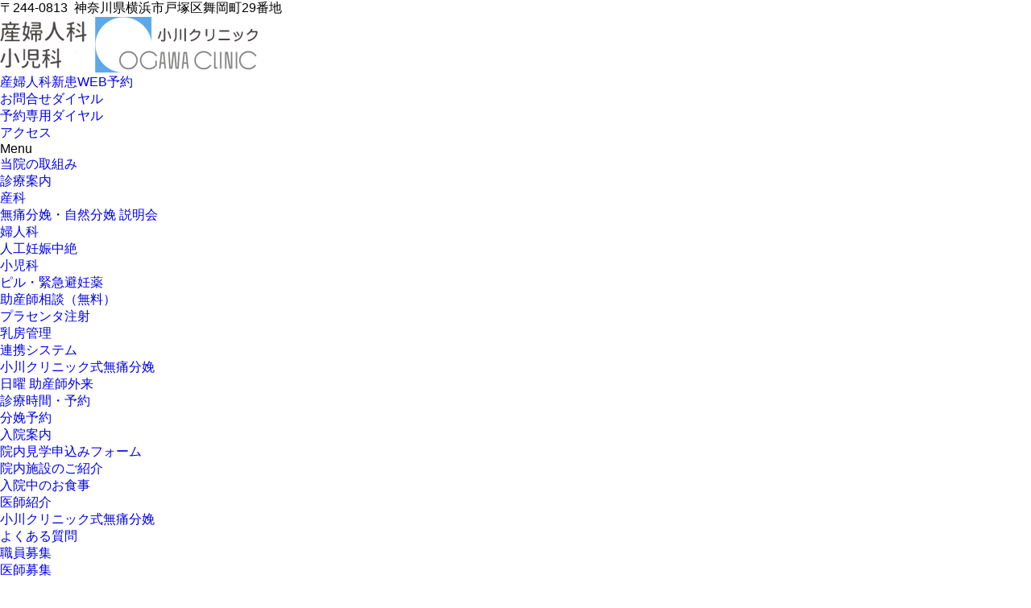

--- FILE ---
content_type: text/html; charset=UTF-8
request_url: https://ogawaclinic.com/news/20540/
body_size: 10555
content:
<!DOCTYPE HTML>
<html lang="ja">
<head>
	<meta charset="utf-8" />
  <meta http-equiv="X-UA-Compatible" content="IE=edge">
  <meta name="viewport" content="width=device-width">
  <meta name="format-detection" content="telephone=no">
	<title>【少しばかりの気持ちから、取り寄せしました銘柄桃を患者様にお渡しさせて頂きました。】 - ニュース＆トピックス | 小川クリニック | 戸塚駅・東戸塚駅｜産婦人科・小児科・内科</title>

		<!-- All in One SEO 4.2.7.1 - aioseo.com -->
		<meta name="robots" content="max-image-preview:large" />
		<link rel="canonical" href="https://ogawaclinic.com/news/20540/" />
		<meta name="generator" content="All in One SEO (AIOSEO) 4.2.7.1 " />
		<script type="application/ld+json" class="aioseo-schema">
			{"@context":"https:\/\/schema.org","@graph":[{"@type":"BreadcrumbList","@id":"https:\/\/ogawaclinic.com\/news\/20540\/#breadcrumblist","itemListElement":[{"@type":"ListItem","@id":"https:\/\/ogawaclinic.com\/#listItem","position":1,"item":{"@type":"WebPage","@id":"https:\/\/ogawaclinic.com\/","name":"\u30db\u30fc\u30e0","description":"\u6a2a\u6d5c\u5e02\u6238\u585a\u533a\u306e\u300c\u5c0f\u5ddd\u30af\u30ea\u30cb\u30c3\u30af\u300d\u306f\u3001\u7523\u5a66\u4eba\u79d1\u30fb\u5c0f\u5150\u79d1\u3092\u8a3a\u7642\u3002\u81ea\u7136\u5206\u5a29\u30fb\u7121\u75db\u5206\u5a29\u304b\u3089\u3001\u5e1d\u738b\u5207\u958b\u30fb\u30cf\u30a4\u30ea\u30b9\u30af\u5206\u5a29\u30fb\u7523\u79d1\u6551\u6025\u307e\u3067\u5bfe\u5fdc\u3002\u7121\u6599\u500b\u5225\u4fbf\u3067\u30c9\u30a2to\u30c9\u30a2\u3002\u6bcd\u5b50\u5225\u5ba4\u3002\u99c5\u304b\u3089\u7121\u6599\u30b7\u30e3\u30c8\u30eb\u4fbf\u3002\u598a\u5a20\u30fb\u51fa\u7523\u30fb\u7523\u5f8c\u306e\u304a\u60a9\u307f\u3092\u30b5\u30dd\u30fc\u30c8\u3002","url":"https:\/\/ogawaclinic.com\/"},"nextItem":"https:\/\/ogawaclinic.com\/news\/20540\/#listItem"},{"@type":"ListItem","@id":"https:\/\/ogawaclinic.com\/news\/20540\/#listItem","position":2,"item":{"@type":"WebPage","@id":"https:\/\/ogawaclinic.com\/news\/20540\/","name":"\u3010\u5c11\u3057\u3070\u304b\u308a\u306e\u6c17\u6301\u3061\u304b\u3089\u3001\u53d6\u308a\u5bc4\u305b\u3057\u307e\u3057\u305f\u9298\u67c4\u6843\u3092\u60a3\u8005\u69d8\u306b\u304a\u6e21\u3057\u3055\u305b\u3066\u9802\u304d\u307e\u3057\u305f\u3002\u3011","url":"https:\/\/ogawaclinic.com\/news\/20540\/"},"previousItem":"https:\/\/ogawaclinic.com\/#listItem"}]},{"@type":"Organization","@id":"https:\/\/ogawaclinic.com\/#organization","name":"\u5c0f\u5ddd\u30af\u30ea\u30cb\u30c3\u30af","url":"https:\/\/ogawaclinic.com\/"},{"@type":"WebPage","@id":"https:\/\/ogawaclinic.com\/news\/20540\/#webpage","url":"https:\/\/ogawaclinic.com\/news\/20540\/","name":"\u3010\u5c11\u3057\u3070\u304b\u308a\u306e\u6c17\u6301\u3061\u304b\u3089\u3001\u53d6\u308a\u5bc4\u305b\u3057\u307e\u3057\u305f\u9298\u67c4\u6843\u3092\u60a3\u8005\u69d8\u306b\u304a\u6e21\u3057\u3055\u305b\u3066\u9802\u304d\u307e\u3057\u305f\u3002\u3011 - \u30cb\u30e5\u30fc\u30b9\uff06\u30c8\u30d4\u30c3\u30af\u30b9 | \u5c0f\u5ddd\u30af\u30ea\u30cb\u30c3\u30af | \u6238\u585a\u99c5\u30fb\u6771\u6238\u585a\u99c5\uff5c\u7523\u5a66\u4eba\u79d1\u30fb\u5c0f\u5150\u79d1\u30fb\u5185\u79d1","inLanguage":"ja","isPartOf":{"@id":"https:\/\/ogawaclinic.com\/#website"},"breadcrumb":{"@id":"https:\/\/ogawaclinic.com\/news\/20540\/#breadcrumblist"},"author":"https:\/\/ogawaclinic.com\/author\/ogawaclinic\/#author","creator":"https:\/\/ogawaclinic.com\/author\/ogawaclinic\/#author","datePublished":"2022-08-01T02:48:00+09:00","dateModified":"2022-11-01T05:14:12+09:00"},{"@type":"WebSite","@id":"https:\/\/ogawaclinic.com\/#website","url":"https:\/\/ogawaclinic.com\/","name":"\u5c0f\u5ddd\u30af\u30ea\u30cb\u30c3\u30af","description":"\u5c0f\u5ddd\u30af\u30ea\u30cb\u30c3\u30af","inLanguage":"ja","publisher":{"@id":"https:\/\/ogawaclinic.com\/#organization"}}]}
		</script>
		<!-- All in One SEO -->

<link rel='dns-prefetch' href='//ajax.googleapis.com' />
<style type="text/css"></style><link rel='stylesheet' id='mediaelement-css' href='https://ogawaclinic.com/wordpress2/wp-includes/js/mediaelement/mediaelementplayer-legacy.min.css' type='text/css' media='all' />
<link rel='stylesheet' id='wp-mediaelement-css' href='https://ogawaclinic.com/wordpress2/wp-includes/js/mediaelement/wp-mediaelement.min.css' type='text/css' media='all' />
<link rel='stylesheet' id='classic-theme-styles-css' href='https://ogawaclinic.com/wordpress2/wp-includes/css/classic-themes.min.css' type='text/css' media='all' />
<style id='global-styles-inline-css' type='text/css'>
body{--wp--preset--color--black: #000000;--wp--preset--color--cyan-bluish-gray: #abb8c3;--wp--preset--color--white: #ffffff;--wp--preset--color--pale-pink: #f78da7;--wp--preset--color--vivid-red: #cf2e2e;--wp--preset--color--luminous-vivid-orange: #ff6900;--wp--preset--color--luminous-vivid-amber: #fcb900;--wp--preset--color--light-green-cyan: #7bdcb5;--wp--preset--color--vivid-green-cyan: #00d084;--wp--preset--color--pale-cyan-blue: #8ed1fc;--wp--preset--color--vivid-cyan-blue: #0693e3;--wp--preset--color--vivid-purple: #9b51e0;--wp--preset--gradient--vivid-cyan-blue-to-vivid-purple: linear-gradient(135deg,rgba(6,147,227,1) 0%,rgb(155,81,224) 100%);--wp--preset--gradient--light-green-cyan-to-vivid-green-cyan: linear-gradient(135deg,rgb(122,220,180) 0%,rgb(0,208,130) 100%);--wp--preset--gradient--luminous-vivid-amber-to-luminous-vivid-orange: linear-gradient(135deg,rgba(252,185,0,1) 0%,rgba(255,105,0,1) 100%);--wp--preset--gradient--luminous-vivid-orange-to-vivid-red: linear-gradient(135deg,rgba(255,105,0,1) 0%,rgb(207,46,46) 100%);--wp--preset--gradient--very-light-gray-to-cyan-bluish-gray: linear-gradient(135deg,rgb(238,238,238) 0%,rgb(169,184,195) 100%);--wp--preset--gradient--cool-to-warm-spectrum: linear-gradient(135deg,rgb(74,234,220) 0%,rgb(151,120,209) 20%,rgb(207,42,186) 40%,rgb(238,44,130) 60%,rgb(251,105,98) 80%,rgb(254,248,76) 100%);--wp--preset--gradient--blush-light-purple: linear-gradient(135deg,rgb(255,206,236) 0%,rgb(152,150,240) 100%);--wp--preset--gradient--blush-bordeaux: linear-gradient(135deg,rgb(254,205,165) 0%,rgb(254,45,45) 50%,rgb(107,0,62) 100%);--wp--preset--gradient--luminous-dusk: linear-gradient(135deg,rgb(255,203,112) 0%,rgb(199,81,192) 50%,rgb(65,88,208) 100%);--wp--preset--gradient--pale-ocean: linear-gradient(135deg,rgb(255,245,203) 0%,rgb(182,227,212) 50%,rgb(51,167,181) 100%);--wp--preset--gradient--electric-grass: linear-gradient(135deg,rgb(202,248,128) 0%,rgb(113,206,126) 100%);--wp--preset--gradient--midnight: linear-gradient(135deg,rgb(2,3,129) 0%,rgb(40,116,252) 100%);--wp--preset--duotone--dark-grayscale: url('#wp-duotone-dark-grayscale');--wp--preset--duotone--grayscale: url('#wp-duotone-grayscale');--wp--preset--duotone--purple-yellow: url('#wp-duotone-purple-yellow');--wp--preset--duotone--blue-red: url('#wp-duotone-blue-red');--wp--preset--duotone--midnight: url('#wp-duotone-midnight');--wp--preset--duotone--magenta-yellow: url('#wp-duotone-magenta-yellow');--wp--preset--duotone--purple-green: url('#wp-duotone-purple-green');--wp--preset--duotone--blue-orange: url('#wp-duotone-blue-orange');--wp--preset--font-size--small: 13px;--wp--preset--font-size--medium: 20px;--wp--preset--font-size--large: 36px;--wp--preset--font-size--x-large: 42px;--wp--preset--spacing--20: 0.44rem;--wp--preset--spacing--30: 0.67rem;--wp--preset--spacing--40: 1rem;--wp--preset--spacing--50: 1.5rem;--wp--preset--spacing--60: 2.25rem;--wp--preset--spacing--70: 3.38rem;--wp--preset--spacing--80: 5.06rem;}:where(.is-layout-flex){gap: 0.5em;}body .is-layout-flow > .alignleft{float: left;margin-inline-start: 0;margin-inline-end: 2em;}body .is-layout-flow > .alignright{float: right;margin-inline-start: 2em;margin-inline-end: 0;}body .is-layout-flow > .aligncenter{margin-left: auto !important;margin-right: auto !important;}body .is-layout-constrained > .alignleft{float: left;margin-inline-start: 0;margin-inline-end: 2em;}body .is-layout-constrained > .alignright{float: right;margin-inline-start: 2em;margin-inline-end: 0;}body .is-layout-constrained > .aligncenter{margin-left: auto !important;margin-right: auto !important;}body .is-layout-constrained > :where(:not(.alignleft):not(.alignright):not(.alignfull)){max-width: var(--wp--style--global--content-size);margin-left: auto !important;margin-right: auto !important;}body .is-layout-constrained > .alignwide{max-width: var(--wp--style--global--wide-size);}body .is-layout-flex{display: flex;}body .is-layout-flex{flex-wrap: wrap;align-items: center;}body .is-layout-flex > *{margin: 0;}:where(.wp-block-columns.is-layout-flex){gap: 2em;}.has-black-color{color: var(--wp--preset--color--black) !important;}.has-cyan-bluish-gray-color{color: var(--wp--preset--color--cyan-bluish-gray) !important;}.has-white-color{color: var(--wp--preset--color--white) !important;}.has-pale-pink-color{color: var(--wp--preset--color--pale-pink) !important;}.has-vivid-red-color{color: var(--wp--preset--color--vivid-red) !important;}.has-luminous-vivid-orange-color{color: var(--wp--preset--color--luminous-vivid-orange) !important;}.has-luminous-vivid-amber-color{color: var(--wp--preset--color--luminous-vivid-amber) !important;}.has-light-green-cyan-color{color: var(--wp--preset--color--light-green-cyan) !important;}.has-vivid-green-cyan-color{color: var(--wp--preset--color--vivid-green-cyan) !important;}.has-pale-cyan-blue-color{color: var(--wp--preset--color--pale-cyan-blue) !important;}.has-vivid-cyan-blue-color{color: var(--wp--preset--color--vivid-cyan-blue) !important;}.has-vivid-purple-color{color: var(--wp--preset--color--vivid-purple) !important;}.has-black-background-color{background-color: var(--wp--preset--color--black) !important;}.has-cyan-bluish-gray-background-color{background-color: var(--wp--preset--color--cyan-bluish-gray) !important;}.has-white-background-color{background-color: var(--wp--preset--color--white) !important;}.has-pale-pink-background-color{background-color: var(--wp--preset--color--pale-pink) !important;}.has-vivid-red-background-color{background-color: var(--wp--preset--color--vivid-red) !important;}.has-luminous-vivid-orange-background-color{background-color: var(--wp--preset--color--luminous-vivid-orange) !important;}.has-luminous-vivid-amber-background-color{background-color: var(--wp--preset--color--luminous-vivid-amber) !important;}.has-light-green-cyan-background-color{background-color: var(--wp--preset--color--light-green-cyan) !important;}.has-vivid-green-cyan-background-color{background-color: var(--wp--preset--color--vivid-green-cyan) !important;}.has-pale-cyan-blue-background-color{background-color: var(--wp--preset--color--pale-cyan-blue) !important;}.has-vivid-cyan-blue-background-color{background-color: var(--wp--preset--color--vivid-cyan-blue) !important;}.has-vivid-purple-background-color{background-color: var(--wp--preset--color--vivid-purple) !important;}.has-black-border-color{border-color: var(--wp--preset--color--black) !important;}.has-cyan-bluish-gray-border-color{border-color: var(--wp--preset--color--cyan-bluish-gray) !important;}.has-white-border-color{border-color: var(--wp--preset--color--white) !important;}.has-pale-pink-border-color{border-color: var(--wp--preset--color--pale-pink) !important;}.has-vivid-red-border-color{border-color: var(--wp--preset--color--vivid-red) !important;}.has-luminous-vivid-orange-border-color{border-color: var(--wp--preset--color--luminous-vivid-orange) !important;}.has-luminous-vivid-amber-border-color{border-color: var(--wp--preset--color--luminous-vivid-amber) !important;}.has-light-green-cyan-border-color{border-color: var(--wp--preset--color--light-green-cyan) !important;}.has-vivid-green-cyan-border-color{border-color: var(--wp--preset--color--vivid-green-cyan) !important;}.has-pale-cyan-blue-border-color{border-color: var(--wp--preset--color--pale-cyan-blue) !important;}.has-vivid-cyan-blue-border-color{border-color: var(--wp--preset--color--vivid-cyan-blue) !important;}.has-vivid-purple-border-color{border-color: var(--wp--preset--color--vivid-purple) !important;}.has-vivid-cyan-blue-to-vivid-purple-gradient-background{background: var(--wp--preset--gradient--vivid-cyan-blue-to-vivid-purple) !important;}.has-light-green-cyan-to-vivid-green-cyan-gradient-background{background: var(--wp--preset--gradient--light-green-cyan-to-vivid-green-cyan) !important;}.has-luminous-vivid-amber-to-luminous-vivid-orange-gradient-background{background: var(--wp--preset--gradient--luminous-vivid-amber-to-luminous-vivid-orange) !important;}.has-luminous-vivid-orange-to-vivid-red-gradient-background{background: var(--wp--preset--gradient--luminous-vivid-orange-to-vivid-red) !important;}.has-very-light-gray-to-cyan-bluish-gray-gradient-background{background: var(--wp--preset--gradient--very-light-gray-to-cyan-bluish-gray) !important;}.has-cool-to-warm-spectrum-gradient-background{background: var(--wp--preset--gradient--cool-to-warm-spectrum) !important;}.has-blush-light-purple-gradient-background{background: var(--wp--preset--gradient--blush-light-purple) !important;}.has-blush-bordeaux-gradient-background{background: var(--wp--preset--gradient--blush-bordeaux) !important;}.has-luminous-dusk-gradient-background{background: var(--wp--preset--gradient--luminous-dusk) !important;}.has-pale-ocean-gradient-background{background: var(--wp--preset--gradient--pale-ocean) !important;}.has-electric-grass-gradient-background{background: var(--wp--preset--gradient--electric-grass) !important;}.has-midnight-gradient-background{background: var(--wp--preset--gradient--midnight) !important;}.has-small-font-size{font-size: var(--wp--preset--font-size--small) !important;}.has-medium-font-size{font-size: var(--wp--preset--font-size--medium) !important;}.has-large-font-size{font-size: var(--wp--preset--font-size--large) !important;}.has-x-large-font-size{font-size: var(--wp--preset--font-size--x-large) !important;}
.wp-block-navigation a:where(:not(.wp-element-button)){color: inherit;}
:where(.wp-block-columns.is-layout-flex){gap: 2em;}
.wp-block-pullquote{font-size: 1.5em;line-height: 1.6;}
</style>
<link rel='stylesheet' id='jetpack_css-css' href='https://ogawaclinic.com/wordpress2/wp-content/plugins/jetpack/css/jetpack.css' type='text/css' media='all' />
<link rel='stylesheet' id='awesome-font-css' href='//cdn.jsdelivr.net/fontawesome/4.3.0/css/font-awesome.css' type='text/css' media='all' />
<script type='text/javascript' src='https://ajax.googleapis.com/ajax/libs/jquery/1.10.2/jquery.min.js' id='jquery-js'></script>
<link rel="https://api.w.org/" href="https://ogawaclinic.com/wp-json/" /><link rel="alternate" type="application/json+oembed" href="https://ogawaclinic.com/wp-json/oembed/1.0/embed?url=https%3A%2F%2Fogawaclinic.com%2Fnews%2F20540%2F" />
<link rel="alternate" type="text/xml+oembed" href="https://ogawaclinic.com/wp-json/oembed/1.0/embed?url=https%3A%2F%2Fogawaclinic.com%2Fnews%2F20540%2F&#038;format=xml" />
  <link rel="preconnect" href="https://fonts.googleapis.com">
  <link rel="preconnect" href="https://fonts.gstatic.com" crossorigin>
  <link href="https://fonts.googleapis.com/css2?family=Noto+Sans+JP:wght@300;400;500;700&family=Noto+Serif+JP:wght@300;400;500;600;700&family=Princess+Sofia&family=Sofia&display=swap" rel="stylesheet">
  <script src="https://unpkg.com/imagesloaded@4/imagesloaded.pkgd.min.js"></script>
  <link rel="stylesheet" href="/assets/css/default.css">
  <link rel="stylesheet" href="/assets/css/common.css?20251017133212">
  
  <link rel="stylesheet" href="/assets/css/under.css?20221111184438">

      <link rel="stylesheet" href="/assets/css/news.css?20221111184441">
  
  <link rel="shortcut icon" href="/favicon.ico">

  <meta property="og:site_name" content="小川クリニック"/>
  <meta name="twitter:card" content="summary_large_image" />
  <meta name="twitter:site" content="@ogawaclinic" />
  <meta property="og:url" content="https://ogawaclinic.com/" />
  <meta property="og:title" content="小川クリニック"/>
  <meta property="og:description" content="小川クリニック" />
  <meta property="og:image" content="/assets/img/ogp/ogp.png" />
  <meta name="apple-mobile-web-app-title" content="小川クリニック" />
  <meta name="author" content="小川クリニック" />
  <meta name="copyright" content="© 小川クリニック" />
  <meta name="date" content="2022-11-11T00:00:00+09:00" />
  <meta name="coverage" content="japan" />

  <!-- Google Tag Manager -->
  <script>(function(w,d,s,l,i){w[l]=w[l]||[];w[l].push({'gtm.start':
    new Date().getTime(),event:'gtm.js'});var f=d.getElementsByTagName(s)[0],
    j=d.createElement(s),dl=l!='dataLayer'?'&l='+l:'';j.async=true;j.src=
    'https://www.googletagmanager.com/gtm.js?id='+i+dl;f.parentNode.insertBefore(j,f);
    })(window,document,'script','dataLayer','GTM-MM2Q3QPT');</script>
  <!-- End Google Tag Manager -->
  

	<script>
		(function(i,s,o,g,r,a,m){i['GoogleAnalyticsObject']=r;i[r]=i[r]||function(){
		(i[r].q=i[r].q||[]).push(arguments)},i[r].l=1*new Date();a=s.createElement(o),
		m=s.getElementsByTagName(o)[0];a.async=1;a.src=g;m.parentNode.insertBefore(a,m)
		})(window,document,'script','https://www.google-analytics.com/analytics.js','ga');

		ga('create', 'UA-104394664-1', 'auto');
		ga('send', 'pageview');
		ga('create', 'UA-111646595-1', 'auto', {'name': 'pgTracker'});
		ga('pgTracker.send', 'pageview');
		ga('create', 'UA-108802440-1', 'auto', {'name': 'pgTracker2'});
		ga('pgTracker2.send', 'pageview');
	</script>
</head>

<body id="pagebody">
  <!-- Google Tag Manager (noscript) -->
  <noscript><iframe src="https://www.googletagmanager.com/ns.html?id=GTM-MM2Q3QPT"
    height="0" width="0" style="display:none;visibility:hidden"></iframe></noscript>
  <!-- End Google Tag Manager (noscript) -->

<div class="wrapper" id="pageTop">
  <header id="pageHeader" class="header">

    <div class="header__left__box">
      <div class="header__company__address">
        <span class="zip">〒244-0813</span>&nbsp;
<span class="address">神奈川県横浜市戸塚区舞岡町29番地</span>      </div>
              <div class="header__logo">
                <div class="logo">
            <a href="https://ogawaclinic.com/">
              <img src="/assets/img/common/logo@2x.png" alt="横浜戸塚産院小川クリニックー産婦人科・小児科・自然分娩・無痛分娩・帝王切開・ハイリスク分娩・産科救急まで対応ー" width="320" height="69">
            </a>
          </div>
              </div>
          </div>

    <div class="header-inner">

      <button type="button" id="js-buttonHamburger" class="c-button p-hamburger" aria-controls="global-nav" aria-expanded="false" role="button" data-micromodal-trigger="header_nav">
        <span class="p-hamburger__line">
          <span></span>
          <span></span>
          <span class="u-visuallyHidden"></span>
        </span>
      </button>

      <nav class="contact__nav__group">
        <ul class="contact__nav__list">
          <li class="contact__nav__item item04">
  <a href="https://yoyaku.coaplus.net/ClinicQRSV/ogawaclinicshin/reception.php?d=d"  target="_blank" class="contact__nav__link linkbtn_webreserve">
    <span class="contact__nav__link__inner">
      <span class="text">産婦人科新患WEB予約</span>
      <i class="icon-blank_green"></i>
    </span>
  </a>
</li>
<li class="contact__nav__item item01">
  <a href="tel:045-822-6650" class="contact__nav__link">
    <span class="contact__nav__link__inner">
      <i class="icon-phone"></i>
      <span class="text">お問合せダイヤル</span>
    </span>
  </a>
</li>
	<li class="contact__nav__item item02">
  <a href="tel:045-822-6700" class="contact__nav__link">
    <span class="contact__nav__link__inner">
      <i class="icon-phone"></i>
      <span class="text">予約専用ダイヤル</span>
    </span>
  </a>
</li>

<li class="contact__nav__item item03">
  <a href="/access/" class="contact__nav__link">
       <span class="contact__nav__link__inner">
      <i class="icon-pin"></i>
      <span class="text">アクセス</span>
    </span>
  </a>
</li>        </ul>
      </nav>

      <div class="header__menu__wrapper">
        <div id="header_nav" class="header__nav">
          <p class="header__nav__title tb-sp en">Menu</p>
          <nav class="header__nav__inner" tabindex="-1">
            <ul id="menu-mainimenu" class="header__nav__list"><li id="menu-item-21056" class="menu-item menu-item-type-post_type menu-item-object-page menu-item-21056"><a href="https://ogawaclinic.com/policy/">当院の取組み</a></li>
<li id="menu-item-21057" class="menu-item menu-item-type-post_type menu-item-object-page menu-item-has-children menu-item-21057"><a href="https://ogawaclinic.com/department/">診療案内</a>
<ul class="sub-menu">
	<li id="menu-item-21063" class="menu-item menu-item-type-post_type menu-item-object-page menu-item-21063"><a href="https://ogawaclinic.com/department/obstetrics/">産科</a></li>
	<li id="menu-item-21062" class="menu-item menu-item-type-post_type menu-item-object-page menu-item-21062"><a href="https://ogawaclinic.com/department/painless_meeting/">無痛分娩・自然分娩 説明会</a></li>
	<li id="menu-item-21065" class="menu-item menu-item-type-post_type menu-item-object-page menu-item-21065"><a href="https://ogawaclinic.com/department/gynecology/">婦人科</a></li>
	<li id="menu-item-21068" class="menu-item menu-item-type-post_type menu-item-object-page menu-item-21068"><a href="https://ogawaclinic.com/department/abortion/">人工妊娠中絶</a></li>
	<li id="menu-item-21060" class="menu-item menu-item-type-post_type menu-item-object-page menu-item-21060"><a href="https://ogawaclinic.com/department/pediatrics/">小児科</a></li>
	<li id="menu-item-21067" class="menu-item menu-item-type-post_type menu-item-object-page menu-item-21067"><a href="https://ogawaclinic.com/department/contraception/">ピル・緊急避妊薬</a></li>
	<li id="menu-item-21064" class="menu-item menu-item-type-post_type menu-item-object-page menu-item-21064"><a href="https://ogawaclinic.com/department/jyosanshi_soudan/">助産師相談（無料）</a></li>
	<li id="menu-item-21059" class="menu-item menu-item-type-post_type menu-item-object-page menu-item-21059"><a href="https://ogawaclinic.com/department/placenta/">プラセンタ注射</a></li>
	<li id="menu-item-21069" class="menu-item menu-item-type-post_type menu-item-object-page menu-item-21069"><a href="https://ogawaclinic.com/support/breastmassage/">乳房管理</a></li>
	<li id="menu-item-21066" class="menu-item menu-item-type-post_type menu-item-object-page menu-item-21066"><a href="https://ogawaclinic.com/department/cooperation/">連携システム</a></li>
	<li id="menu-item-21061" class="menu-item menu-item-type-post_type menu-item-object-page menu-item-21061"><a href="https://ogawaclinic.com/department/painless-2/">小川クリニック式無痛分娩</a></li>
	<li id="menu-item-21058" class="menu-item menu-item-type-post_type menu-item-object-page menu-item-21058"><a href="https://ogawaclinic.com/department/sunday_clinic/">日曜 助産師外来</a></li>
</ul>
</li>
<li id="menu-item-21055" class="menu-item menu-item-type-post_type menu-item-object-page menu-item-has-children menu-item-21055"><a href="https://ogawaclinic.com/time/">診療時間・予約</a>
<ul class="sub-menu">
	<li id="menu-item-21116" class="menu-item menu-item-type-post_type menu-item-object-page menu-item-21116"><a href="https://ogawaclinic.com/time/reserve_bunben-2/">分娩予約</a></li>
</ul>
</li>
<li id="menu-item-21054" class="menu-item menu-item-type-post_type menu-item-object-page menu-item-has-children menu-item-21054"><a href="https://ogawaclinic.com/hospitalization/">入院案内</a>
<ul class="sub-menu">
	<li id="menu-item-21119" class="menu-item menu-item-type-post_type menu-item-object-page menu-item-21119"><a href="https://ogawaclinic.com/hospitalization/tour/">院内見学申込みフォーム</a></li>
	<li id="menu-item-21118" class="menu-item menu-item-type-post_type menu-item-object-page menu-item-21118"><a href="https://ogawaclinic.com/hospitalization/tour2/">院内施設のご紹介</a></li>
	<li id="menu-item-21117" class="menu-item menu-item-type-post_type menu-item-object-page menu-item-21117"><a href="https://ogawaclinic.com/hospitalization/meal/">入院中のお食事</a></li>
</ul>
</li>
<li id="menu-item-21053" class="menu-item menu-item-type-post_type menu-item-object-page menu-item-21053"><a href="https://ogawaclinic.com/doctor/">医師紹介</a></li>
<li id="menu-item-21070" class="menu-item menu-item-type-post_type menu-item-object-page menu-item-21070"><a href="https://ogawaclinic.com/department/painless-2/">小川クリニック式無痛分娩</a></li>
<li id="menu-item-21052" class="menu-item menu-item-type-post_type menu-item-object-page menu-item-21052"><a href="https://ogawaclinic.com/faq/">よくある質問</a></li>
<li id="menu-item-21051" class="menu-item menu-item-type-post_type menu-item-object-page menu-item-has-children menu-item-21051"><a href="https://ogawaclinic.com/recruit/">職員募集</a>
<ul class="sub-menu">
	<li id="menu-item-21123" class="menu-item menu-item-type-post_type menu-item-object-recruit menu-item-21123"><a href="https://ogawaclinic.com/recruit/job_doctor/">医師募集</a></li>
	<li id="menu-item-21127" class="menu-item menu-item-type-post_type menu-item-object-recruit menu-item-21127"><a href="https://ogawaclinic.com/recruit/job_nurse/">看護課募集</a></li>
	<li id="menu-item-21125" class="menu-item menu-item-type-post_type menu-item-object-recruit menu-item-21125"><a href="https://ogawaclinic.com/recruit/job_nourishment/">栄養課募集</a></li>
	<li id="menu-item-21122" class="menu-item menu-item-type-post_type menu-item-object-recruit menu-item-21122"><a href="https://ogawaclinic.com/recruit/job_ijika/">医事課募集</a></li>
	<li id="menu-item-21126" class="menu-item menu-item-type-post_type menu-item-object-recruit menu-item-21126"><a href="https://ogawaclinic.com/?post_type=recruit&#038;p=21017">病院総務・法人事務募集</a></li>
	<li id="menu-item-21120" class="menu-item menu-item-type-post_type menu-item-object-recruit menu-item-21120"><a href="https://ogawaclinic.com/recruit/amenity/">アメニティースタッフ募集</a></li>
	<li id="menu-item-21121" class="menu-item menu-item-type-post_type menu-item-object-recruit menu-item-21121"><a href="https://ogawaclinic.com/recruit/driver/">ドライバー募集</a></li>
	<li id="menu-item-21124" class="menu-item menu-item-type-post_type menu-item-object-recruit menu-item-21124"><a href="https://ogawaclinic.com/?post_type=recruit&#038;p=21023">応募・お問合せ</a></li>
</ul>
</li>
<li id="menu-item-22859" class="tb-sp menu-item menu-item-type-post_type menu-item-object-page menu-item-22859"><a href="https://ogawaclinic.com/access/">アクセス</a></li>
</ul>          </nav>
          <div class="header__tel__block">
            <div class="footer__tel__item item01">
  <a href="tel:045-822-6650" class="footer__tel">
    <span class="footer__tel__inner">
      <span class="footer__tel__text">お問合せはこちらから</span>
      <span class="footer__tel__number">
        <i class="icon-phone"></i>
        <span class="number en">045-822-6650</span>
      </span>
    </span>
  </a>
</div>
<div class="footer__tel__item item02">
  <a href="tel:045-822-6700" class="footer__tel">
    <span class="footer__tel__inner">
      <span class="footer__tel__text">ご予約はこちらから</span>
      <span class="footer__tel__number">
        <i class="icon-phone"></i>
        <span class="number en">045-822-6700</span>
      </span>
    </span>
  </a>
</div>          </div><!-- .header__tel__block  -->
        </div>
      </div>

    </div>

  </header>


    <main class="main">
      <div class="page__title__wrapper">
  <header class="page__title">
    <div class="page__title__inner cw01">
      <h1 class="page__title__text">
                  <span class="jp_text fo40 all">ニュース＆トピックス</span>
                <span class="en fo14">News &amp; topics</span>
      </h1>
      <figure class="page__title__fig01"><img src="/assets/img/news/head_fig01.png" alt=""></figure>
      <figure class="page__title__fig02"><img src="/assets/img/news/head_fig02.png" alt=""></figure>
      <figure class="page__title__tree__left"><img src="/assets/img/common/under_page_title_tree_left.png" alt=""></figure>
      <figure class="page__title__tree__right"><img src="/assets/img/common/under_page_title_tree_right.png" alt=""></figure>
      <figure class="page__title__bubble__left"><img src="/assets/img/common/under_page_title_bubble_left.png" alt=""></figure>
      <figure class="page__title__bubble__right"><img src="/assets/img/common/under_page_title_bubble_right.png" alt=""></figure>
    </div>
  </header>
</div>
<nav class="page__nav cw01">
  <ul class="breadcrumb fo14">
    <li><a href="https://ogawaclinic.com/"><span class="underline">TOP</span></a></li>
          <li><a href="https://ogawaclinic.com/news/"><span class="underline">ニュース＆トピックス</span></a></li>
                      <li><span class="current">【少しばかりの気持ちから、取り寄せしました銘柄桃を患者様にお渡しさせて頂きました。】</span></li>
            </ul>
</nav>

      <div class="container">

        <section class="section__bg first__section">
          <div class="section__bg__inner cw02">
            <h2 class="head__01 ghd__01 fo28 jp mg10"><span class="fude">【少しばかりの気持ちから、取り寄せしました銘柄桃を患者様にお渡しさせて頂きました。】</span></h2>
            <div class="entry__meta center mg30">
              <time class="entry__date en">2022.08.01</time>
              <a href="https://ogawaclinic.com/news/topics/" class="category fo12">トピックス</a>            </div>
            <div class="entry__container single__content mg30 wysiwyg__style">
              <div class="c-mulch_cols">
<div class="c-mulch_cols_imgs u-mr_m--md u-mb_m--md">
<p><img decoding="async" loading="lazy" class="alignleft size-full wp-image-20544" src="https://ogawaclinic.com/wordpress2/wp-content/uploads/momo_dai2.jpg" alt="" width="300" height="240" /></p>
</div>
<div>
<div class="p-common_box">
<p>連日、猛暑が続いております。</p>
<p>&nbsp;</p>
<p>そんなさなか、当院へ足をお運び頂く外来患者様に暑気払いに・・と、</p>
<p>取り寄せしました銘柄桃をお渡しさせて頂きました。</p>
<p>&nbsp;</p>
<p>桃は甘みがあるのに低カロリー。</p>
<p>栄養も豊富ですので、妊娠中の栄養補給にもおすすめです！</p>
<p>&nbsp;</p>
<p>一包ずつお渡しさせて頂きました桃で、</p>
<p>患者様が笑顔になって下さったこと、</p>
<p>当院一同、大変嬉しく存じます。</p>
</div>
<p>&nbsp;</p>
</div>
</div>            </div>
            <nav class="page__navigation">
              <div class="prev"><a href="https://ogawaclinic.com/news/20551/" rel="next"></a></div>
              <div class="return">
                <a href="/news/" class="link__btn03">
                  <span class="link__text"><span class="text">一覧へ戻る</span></span>
                  <i class="icon-bullet"></i>
                </a>
              </div>
              <div class="next"><a href="https://ogawaclinic.com/news/20505/" rel="prev"></a></div>
            </nav>
          </div>
        </section>

      </div><!-- .container -->

    </main>

  <footer id="pageFooter" class="footer">
    <div class="footer-inner">
      <div class="footer__tel__block cw01">
        <div class="footer__tel__item item01">
  <a href="tel:045-822-6650" class="footer__tel">
    <span class="footer__tel__inner">
      <span class="footer__tel__text">お問合せはこちらから</span>
      <span class="footer__tel__number">
        <i class="icon-phone"></i>
        <span class="number en">045-822-6650</span>
      </span>
    </span>
  </a>
</div>
<div class="footer__tel__item item02">
  <a href="tel:045-822-6700" class="footer__tel">
    <span class="footer__tel__inner">
      <span class="footer__tel__text">ご予約はこちらから</span>
      <span class="footer__tel__number">
        <i class="icon-phone"></i>
        <span class="number en">045-822-6700</span>
      </span>
    </span>
  </a>
</div>      </div><!-- .footer__tel__block  -->
      <div class="footer__flex__box cw01">
        <div class="footer__sitemap__block">
          <div class="footer__sitemap">
  

<p class="footer__sitemap__title fo20">小川クリニックを知る</p>


  <ul id="menu-footermenu_know" class="footer__sitemap__list fo15"><li id="menu-item-21078" class="menu-item menu-item-type-post_type menu-item-object-page menu-item-21078"><a href="https://ogawaclinic.com/policy/">当院の取組み</a></li>
<li id="menu-item-21074" class="menu-item menu-item-type-post_type menu-item-object-page menu-item-21074"><a href="https://ogawaclinic.com/doctor/">医師紹介</a></li>
<li id="menu-item-21080" class="menu-item menu-item-type-post_type menu-item-object-page menu-item-21080"><a href="https://ogawaclinic.com/hospitalization/tour/">院内見学申込みフォーム</a></li>
<li id="menu-item-21075" class="menu-item menu-item-type-post_type menu-item-object-page menu-item-21075"><a href="https://ogawaclinic.com/hospitalization/">入院案内</a></li>
<li id="menu-item-21076" class="menu-item menu-item-type-post_type menu-item-object-page menu-item-21076"><a href="https://ogawaclinic.com/hospitalization/meal/">入院中のお食事</a></li>
<li id="menu-item-22864" class="menu-item menu-item-type-custom menu-item-object-custom menu-item-22864"><a href="/meal_archive/">お食事アーカイブ</a></li>
<li id="menu-item-21073" class="menu-item menu-item-type-post_type menu-item-object-page menu-item-21073"><a href="https://ogawaclinic.com/medical_expenses/">各種費用のご案内</a></li>
<li id="menu-item-21079" class="menu-item menu-item-type-custom menu-item-object-custom menu-item-21079"><a href="/policy/#link03">小川クリニックのいいところ</a></li>
<li id="menu-item-21077" class="menu-item menu-item-type-post_type menu-item-object-page menu-item-21077"><a href="https://ogawaclinic.com/access/">アクセス</a></li>
<li id="menu-item-21072" class="menu-item menu-item-type-post_type menu-item-object-page menu-item-21072"><a href="https://ogawaclinic.com/monthly_event/">今月の教室・説明会のスケジュール</a></li>
<li id="menu-item-21071" class="menu-item menu-item-type-post_type menu-item-object-page menu-item-21071"><a href="https://ogawaclinic.com/media_form/">マスコミ関係の方々へ</a></li>
</ul>
</div>
<div class="footer__sitemap">
  

<p class="footer__sitemap__title fo20">診療について</p>


  <ul id="menu-footermenu_sinryo" class="footer__sitemap__list fo15"><li id="menu-item-21081" class="menu-item menu-item-type-post_type menu-item-object-page menu-item-21081"><a href="https://ogawaclinic.com/time/">診療時間・予約</a></li>
<li id="menu-item-21082" class="menu-item menu-item-type-post_type menu-item-object-page menu-item-21082"><a href="https://ogawaclinic.com/time/reserve_bunben-2/">分娩予約</a></li>
<li id="menu-item-21086" class="menu-item menu-item-type-post_type menu-item-object-page menu-item-21086"><a href="https://ogawaclinic.com/department/obstetrics/">産科</a></li>
<li id="menu-item-21085" class="menu-item menu-item-type-post_type menu-item-object-page menu-item-21085"><a href="https://ogawaclinic.com/department/painless-2/">小川クリニック式無痛分娩</a></li>
<li id="menu-item-21087" class="menu-item menu-item-type-post_type menu-item-object-page menu-item-has-children menu-item-21087"><a href="https://ogawaclinic.com/department/gynecology/">婦人科</a>
<ul class="sub-menu">
	<li id="menu-item-21089" class="menu-item menu-item-type-post_type menu-item-object-page menu-item-21089"><a href="https://ogawaclinic.com/department/abortion/">人工妊娠中絶</a></li>
	<li id="menu-item-21088" class="menu-item menu-item-type-post_type menu-item-object-page menu-item-21088"><a href="https://ogawaclinic.com/department/contraception/">ピル・緊急避妊薬</a></li>
	<li id="menu-item-21083" class="menu-item menu-item-type-post_type menu-item-object-page menu-item-21083"><a href="https://ogawaclinic.com/department/placenta/">プラセンタ注射</a></li>
</ul>
</li>
<li id="menu-item-21084" class="menu-item menu-item-type-post_type menu-item-object-page menu-item-21084"><a href="https://ogawaclinic.com/department/pediatrics/">小児科</a></li>
</ul>
</div>
<div class="footer__sitemap">
  

<p class="footer__sitemap__title fo20">お役立ち情報</p>


  <ul id="menu-footermenu_oyakudachi" class="footer__sitemap__list fo15"><li id="menu-item-22843" class="menu-item menu-item-type-custom menu-item-object-custom menu-item-22843"><a href="https://ogawaclinic.com/doctor/#link02">院長執筆、監修した書籍本</a></li>
<li id="menu-item-22970" class="menu-item menu-item-type-custom menu-item-object-custom menu-item-22970"><a href="/emergency/">地域社会のために当院ができること</a></li>
<li id="menu-item-22971" class="menu-item menu-item-type-custom menu-item-object-custom menu-item-22971"><a href="/mom_support/">漫画でみる大切な妊娠・出産の知識Q&#038;A</a></li>
<li id="menu-item-21101" class="menu-item menu-item-type-post_type menu-item-object-page menu-item-21101"><a href="https://ogawaclinic.com/department/painless_meeting/">無痛分娩・自然分娩説明会</a></li>
<li id="menu-item-21102" class="menu-item menu-item-type-post_type menu-item-object-page menu-item-21102"><a href="https://ogawaclinic.com/department/jyosanshi_soudan/">助産師相談（無料）</a></li>
<li id="menu-item-21098" class="menu-item menu-item-type-custom menu-item-object-custom menu-item-21098"><a href="/access/#link01">個別送迎便（無料）</a></li>
<li id="menu-item-21099" class="menu-item menu-item-type-custom menu-item-object-custom menu-item-21099"><a href="/access/#link02">シャトル便（無料）</a></li>
<li id="menu-item-21103" class="menu-item menu-item-type-custom menu-item-object-custom menu-item-21103"><a href="/access/#link05">陣痛タクシー</a></li>
<li id="menu-item-21100" class="menu-item menu-item-type-post_type menu-item-object-page menu-item-21100"><a href="https://ogawaclinic.com/faq/">よくある質問</a></li>
</ul>
</div>
<div class="footer__sitemap">
  

<p class="footer__sitemap__title fo20">ママサポート</p>


  <ul id="menu-footermenu_mam" class="footer__sitemap__list fo15"><li id="menu-item-22872" class="menu-item menu-item-type-post_type menu-item-object-page menu-item-22872"><a href="https://ogawaclinic.com/support/pregnancy_support/">妊娠中のサポート</a></li>
<li id="menu-item-21096" class="menu-item menu-item-type-post_type menu-item-object-page menu-item-21096"><a href="https://ogawaclinic.com/support/childbirth_care/">産後のサポート</a></li>
<li id="menu-item-21090" class="menu-item menu-item-type-post_type menu-item-object-page menu-item-21090"><a href="https://ogawaclinic.com/support/aftercare-2/">産後ケア</a></li>
<li id="menu-item-21095" class="menu-item menu-item-type-post_type menu-item-object-page menu-item-21095"><a href="https://ogawaclinic.com/support/association/">同窓会</a></li>
<li id="menu-item-21091" class="menu-item menu-item-type-post_type menu-item-object-page menu-item-21091"><a href="https://ogawaclinic.com/support/breastmassage/">乳房管理</a></li>
</ul>
</div>        </div><!-- .footer__sitemap__block -->
        <div class="footer__info__block">
          <div class="footer__map">
            <figure class="footer__map__fig"><img decoding="async" src="/assets/img/common/foot_map.jpg" alt=""></figure>
<p class="google__map__link">

</p>
          </div>
          <div class="footer__logo__block">
            <div class="logo">
  <a href="/">
    <img decoding="async" loading="lazy" src="/assets/img/common/foot_logo.png" alt="横浜戸塚産院小川クリニックー産婦人科・小児科・自然分娩・無痛分娩・帝王切開・ハイリスク分娩・産科救急まで対応ー" width="453" height="98">
  </a>
</div>
<div class="instagram">
  <a href="https://www.instagram.com/ogawaclinic/?hl=ja" target="_blank">
    <img decoding="async" src="/assets/img/common/icon_instagram.png" alt="Instagram">
  </a>
</div>          </div>
          <p class="footer__company__address">
            <span class="zip">〒244-0813</span>&nbsp;
<span class="address">神奈川県横浜市戸塚区舞岡町29番地</span>          </p>
          <ul class="footer__link__list">
            <li class="footer__link__item">
  <a href="/access/#link03" class="link__btn01 footer__link__inner">
    <span class="link__text">
      <i class="icon-car"></i>
      <span class="text">お車でアクセスの方はこちら</span>
    </span>
    <i class="icon-bullet"></i>
  </a>
</li>
	<li class="footer__link__item">
  <a href="https://twitter.com/ogawaclinic/" class="link__btn01 footer__link__inner" target="_blank">
    <span class="link__text">
      
      <span class="text">小川クリニックの日常</span>
    </span>
    <i class="icon-bullet"></i>
  </a>
</li>
	<li class="footer__link__item">
  <a href="https://twitter.com/foods_ogawa/" class="link__btn01 footer__link__inner" target="_blank">
    <span class="link__text">
     
      <span class="text">厨房からのお便り</span>
    </span>
    <i class="icon-bullet"></i>
  </a>
</li>          </ul>
        </div><!-- .footer__info__block  -->
      </div><!-- .footer__flex__box  -->
      <div class="footer__top-page-top">
        <a href="#pagebody"><img src="/assets/img/common/top.png" alt="" loading="lazy"></a>
      </div>
      <figure class="footer__wood pc"><img src="/assets/img/common/foot_fig01.png" alt="" loading="lazy"></figure>
      <figure class="footer__wood tb-sp"><img src="/assets/img/common/sp_foot_fig01.png" alt="" loading="lazy"></figure>
      <figure class="footer__bubble__left"><img src="/assets/img/common/foot_bubble_left.png" alt="" loading="lazy"></figure>
      <figure class="footer__bubble__right"><img src="/assets/img/common/foot_bubble_right.png" alt="" loading="lazy"></figure>
    </div><!-- .footer-inner  -->
    <p class="copyright en">&copy;Ogawa Clinic</p>

  </footer>
</div>
  <div id="loading__layer"></div>
  <link
  rel="stylesheet"
  href="https://cdn.jsdelivr.net/npm/swiper@11/swiper-bundle.min.css"
/>
<script src="https://cdn.jsdelivr.net/npm/swiper@11/swiper-bundle.min.js"></script>
  <script src="/assets/js/common.js?20221114173341"></script>

      <script src="/assets/js/news.js?20221110152739"></script>
    <script type='text/javascript' src='//stats.wp.com/w.js' id='jp-tracks-js'></script>
<script type='text/javascript' src='https://ogawaclinic.com/wordpress2/wp-content/plugins/jetpack/jetpack_vendor/automattic/jetpack-connection/dist/tracks-callables.js?minify=false&#038;ver=a96178e4d62fb695caa0' id='jp-tracks-functions-js'></script>
</body>
</html>


--- FILE ---
content_type: text/plain
request_url: https://www.google-analytics.com/j/collect?v=1&_v=j102&a=356222891&t=pageview&_s=1&dl=https%3A%2F%2Fogawaclinic.com%2Fnews%2F20540%2F&ul=en-us%40posix&dt=%E3%80%90%E5%B0%91%E3%81%97%E3%81%B0%E3%81%8B%E3%82%8A%E3%81%AE%E6%B0%97%E6%8C%81%E3%81%A1%E3%81%8B%E3%82%89%E3%80%81%E5%8F%96%E3%82%8A%E5%AF%84%E3%81%9B%E3%81%97%E3%81%BE%E3%81%97%E3%81%9F%E9%8A%98%E6%9F%84%E6%A1%83%E3%82%92%E6%82%A3%E8%80%85%E6%A7%98%E3%81%AB%E3%81%8A%E6%B8%A1%E3%81%97%E3%81%95%E3%81%9B%E3%81%A6%E9%A0%82%E3%81%8D%E3%81%BE%E3%81%97%E3%81%9F%E3%80%82%E3%80%91%20-%20%E3%83%8B%E3%83%A5%E3%83%BC%E3%82%B9%EF%BC%86%E3%83%88%E3%83%94%E3%83%83%E3%82%AF%E3%82%B9%20%7C%20%E5%B0%8F%E5%B7%9D%E3%82%AF%E3%83%AA%E3%83%8B%E3%83%83%E3%82%AF%20%7C%20%E6%88%B8%E5%A1%9A%E9%A7%85%E3%83%BB%E6%9D%B1%E6%88%B8%E5%A1%9A%E9%A7%85%EF%BD%9C%E7%94%A3%E5%A9%A6%E4%BA%BA%E7%A7%91%E3%83%BB%E5%B0%8F%E5%85%90%E7%A7%91%E3%83%BB%E5%86%85%E7%A7%91&sr=1280x720&vp=1280x720&_u=IEDAAEABAAAAACAAI~&jid=267693182&gjid=887648649&cid=1419543634.1762215311&tid=UA-108802440-1&_gid=349860797.1762215311&_r=1&_slc=1&z=2084652500
body_size: -831
content:
2,cG-MW66QC8GHR

--- FILE ---
content_type: text/plain
request_url: https://www.google-analytics.com/j/collect?v=1&_v=j102&a=356222891&t=pageview&_s=1&dl=https%3A%2F%2Fogawaclinic.com%2Fnews%2F20540%2F&ul=en-us%40posix&dt=%E3%80%90%E5%B0%91%E3%81%97%E3%81%B0%E3%81%8B%E3%82%8A%E3%81%AE%E6%B0%97%E6%8C%81%E3%81%A1%E3%81%8B%E3%82%89%E3%80%81%E5%8F%96%E3%82%8A%E5%AF%84%E3%81%9B%E3%81%97%E3%81%BE%E3%81%97%E3%81%9F%E9%8A%98%E6%9F%84%E6%A1%83%E3%82%92%E6%82%A3%E8%80%85%E6%A7%98%E3%81%AB%E3%81%8A%E6%B8%A1%E3%81%97%E3%81%95%E3%81%9B%E3%81%A6%E9%A0%82%E3%81%8D%E3%81%BE%E3%81%97%E3%81%9F%E3%80%82%E3%80%91%20-%20%E3%83%8B%E3%83%A5%E3%83%BC%E3%82%B9%EF%BC%86%E3%83%88%E3%83%94%E3%83%83%E3%82%AF%E3%82%B9%20%7C%20%E5%B0%8F%E5%B7%9D%E3%82%AF%E3%83%AA%E3%83%8B%E3%83%83%E3%82%AF%20%7C%20%E6%88%B8%E5%A1%9A%E9%A7%85%E3%83%BB%E6%9D%B1%E6%88%B8%E5%A1%9A%E9%A7%85%EF%BD%9C%E7%94%A3%E5%A9%A6%E4%BA%BA%E7%A7%91%E3%83%BB%E5%B0%8F%E5%85%90%E7%A7%91%E3%83%BB%E5%86%85%E7%A7%91&sr=1280x720&vp=1280x720&_u=IEDAAEABAAAAACAAI~&jid=903521693&gjid=921344149&cid=1419543634.1762215311&tid=UA-111646595-1&_gid=349860797.1762215311&_r=1&_slc=1&z=285734309
body_size: -831
content:
2,cG-ZMSQSKJC9D

--- FILE ---
content_type: text/plain
request_url: https://www.google-analytics.com/j/collect?v=1&_v=j102&a=356222891&t=pageview&_s=1&dl=https%3A%2F%2Fogawaclinic.com%2Fnews%2F20540%2F&ul=en-us%40posix&dt=%E3%80%90%E5%B0%91%E3%81%97%E3%81%B0%E3%81%8B%E3%82%8A%E3%81%AE%E6%B0%97%E6%8C%81%E3%81%A1%E3%81%8B%E3%82%89%E3%80%81%E5%8F%96%E3%82%8A%E5%AF%84%E3%81%9B%E3%81%97%E3%81%BE%E3%81%97%E3%81%9F%E9%8A%98%E6%9F%84%E6%A1%83%E3%82%92%E6%82%A3%E8%80%85%E6%A7%98%E3%81%AB%E3%81%8A%E6%B8%A1%E3%81%97%E3%81%95%E3%81%9B%E3%81%A6%E9%A0%82%E3%81%8D%E3%81%BE%E3%81%97%E3%81%9F%E3%80%82%E3%80%91%20-%20%E3%83%8B%E3%83%A5%E3%83%BC%E3%82%B9%EF%BC%86%E3%83%88%E3%83%94%E3%83%83%E3%82%AF%E3%82%B9%20%7C%20%E5%B0%8F%E5%B7%9D%E3%82%AF%E3%83%AA%E3%83%8B%E3%83%83%E3%82%AF%20%7C%20%E6%88%B8%E5%A1%9A%E9%A7%85%E3%83%BB%E6%9D%B1%E6%88%B8%E5%A1%9A%E9%A7%85%EF%BD%9C%E7%94%A3%E5%A9%A6%E4%BA%BA%E7%A7%91%E3%83%BB%E5%B0%8F%E5%85%90%E7%A7%91%E3%83%BB%E5%86%85%E7%A7%91&sr=1280x720&vp=1280x720&_u=IEBAAEABAAAAACAAI~&jid=1651518166&gjid=1730026272&cid=1419543634.1762215311&tid=UA-104394664-1&_gid=349860797.1762215311&_r=1&_slc=1&z=1600540782
body_size: -451
content:
2,cG-4809P4CK5T